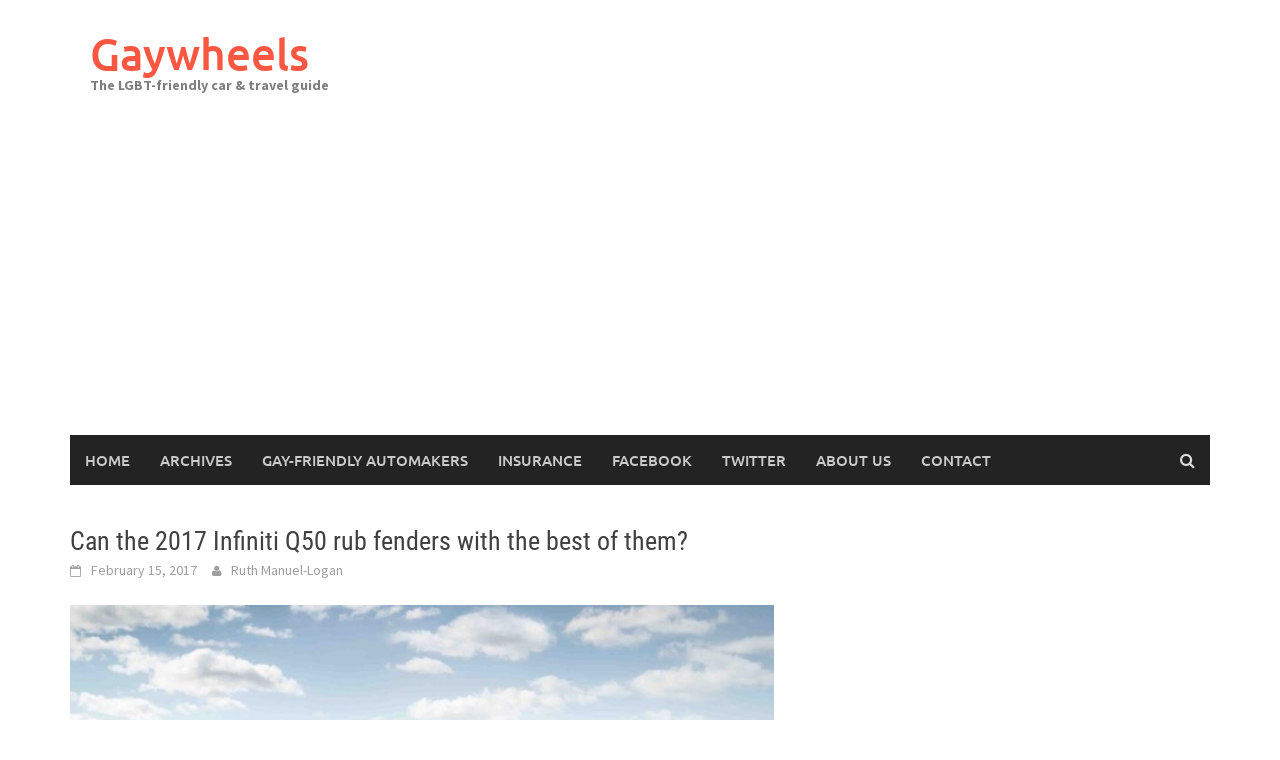

--- FILE ---
content_type: text/html; charset=UTF-8
request_url: https://gaywheels.com/2017/02/can-the-2017-infiniti-q50-rub-fenders-with-the-best-of-them/
body_size: 10631
content:
<!DOCTYPE html>
<html dir="ltr" lang="en-US" prefix="og: https://ogp.me/ns#">
<head>
<meta charset="UTF-8">
<meta name="viewport" content="width=device-width, initial-scale=1">
<link rel="profile" href="http://gmpg.org/xfn/11">
<link rel="pingback" href="https://gaywheels.com/xmlrpc.php">
<title>Can the 2017 Infiniti Q50 rub fenders with the best of them? | Gaywheels</title>
	<style>img:is([sizes="auto" i], [sizes^="auto," i]) { contain-intrinsic-size: 3000px 1500px }</style>
	
		<!-- All in One SEO 4.9.3 - aioseo.com -->
	<meta name="description" content="The Infiniti brand has always been a gamer, trying its damnedest to go wheel-to-wheel with the Deutschland crew (Audi, BMW, Mercedes) and Japanese premium-packers (Lexus, Acura). The brand also mixes it up with such American lux automakers as Lincoln and Cadillac, and yet Infiniti is still considered Tier 2. So, can the 2017 Infiniti Q50" />
	<meta name="robots" content="max-image-preview:large" />
	<meta name="author" content="Ruth Manuel-Logan"/>
	<meta name="google-site-verification" content="eMjLP-0JgP5IahOSc4ow5UI0lQA4kcJsfeIjCXSKFSk" />
	<meta name="keywords" content="featured,infiniti reviews,reviews" />
	<link rel="canonical" href="https://gaywheels.com/2017/02/can-the-2017-infiniti-q50-rub-fenders-with-the-best-of-them/" />
	<meta name="generator" content="All in One SEO (AIOSEO) 4.9.3" />
		<meta property="og:locale" content="en_US" />
		<meta property="og:site_name" content="Gaywheels | The LGBT-friendly car &amp; travel guide" />
		<meta property="og:type" content="article" />
		<meta property="og:title" content="Can the 2017 Infiniti Q50 rub fenders with the best of them? | Gaywheels" />
		<meta property="og:description" content="The Infiniti brand has always been a gamer, trying its damnedest to go wheel-to-wheel with the Deutschland crew (Audi, BMW, Mercedes) and Japanese premium-packers (Lexus, Acura). The brand also mixes it up with such American lux automakers as Lincoln and Cadillac, and yet Infiniti is still considered Tier 2. So, can the 2017 Infiniti Q50" />
		<meta property="og:url" content="https://gaywheels.com/2017/02/can-the-2017-infiniti-q50-rub-fenders-with-the-best-of-them/" />
		<meta property="article:published_time" content="2017-02-15T15:02:42+00:00" />
		<meta property="article:modified_time" content="2017-02-14T02:32:28+00:00" />
		<meta name="twitter:card" content="summary" />
		<meta name="twitter:title" content="Can the 2017 Infiniti Q50 rub fenders with the best of them? | Gaywheels" />
		<meta name="twitter:description" content="The Infiniti brand has always been a gamer, trying its damnedest to go wheel-to-wheel with the Deutschland crew (Audi, BMW, Mercedes) and Japanese premium-packers (Lexus, Acura). The brand also mixes it up with such American lux automakers as Lincoln and Cadillac, and yet Infiniti is still considered Tier 2. So, can the 2017 Infiniti Q50" />
		<script type="application/ld+json" class="aioseo-schema">
			{"@context":"https:\/\/schema.org","@graph":[{"@type":"Article","@id":"https:\/\/gaywheels.com\/2017\/02\/can-the-2017-infiniti-q50-rub-fenders-with-the-best-of-them\/#article","name":"Can the 2017 Infiniti Q50 rub fenders with the best of them? | Gaywheels","headline":"Can the 2017 Infiniti Q50 rub fenders with the best of them?","author":{"@id":"https:\/\/gaywheels.com\/author\/rmlogan\/#author"},"publisher":{"@id":"https:\/\/gaywheels.com\/#organization"},"image":{"@type":"ImageObject","url":"https:\/\/gaywheels.com\/wp-content\/uploads\/2017\/02\/2017_INFINITI_Q50_01.jpg","width":1200,"height":750},"datePublished":"2017-02-15T10:02:42-05:00","dateModified":"2017-02-13T21:32:28-05:00","inLanguage":"en-US","mainEntityOfPage":{"@id":"https:\/\/gaywheels.com\/2017\/02\/can-the-2017-infiniti-q50-rub-fenders-with-the-best-of-them\/#webpage"},"isPartOf":{"@id":"https:\/\/gaywheels.com\/2017\/02\/can-the-2017-infiniti-q50-rub-fenders-with-the-best-of-them\/#webpage"},"articleSection":"Featured, Infiniti Reviews, Reviews"},{"@type":"BreadcrumbList","@id":"https:\/\/gaywheels.com\/2017\/02\/can-the-2017-infiniti-q50-rub-fenders-with-the-best-of-them\/#breadcrumblist","itemListElement":[{"@type":"ListItem","@id":"https:\/\/gaywheels.com#listItem","position":1,"name":"Home","item":"https:\/\/gaywheels.com","nextItem":{"@type":"ListItem","@id":"https:\/\/gaywheels.com\/category\/reviews\/#listItem","name":"Reviews"}},{"@type":"ListItem","@id":"https:\/\/gaywheels.com\/category\/reviews\/#listItem","position":2,"name":"Reviews","item":"https:\/\/gaywheels.com\/category\/reviews\/","nextItem":{"@type":"ListItem","@id":"https:\/\/gaywheels.com\/2017\/02\/can-the-2017-infiniti-q50-rub-fenders-with-the-best-of-them\/#listItem","name":"Can the 2017 Infiniti Q50 rub fenders with the best of them?"},"previousItem":{"@type":"ListItem","@id":"https:\/\/gaywheels.com#listItem","name":"Home"}},{"@type":"ListItem","@id":"https:\/\/gaywheels.com\/2017\/02\/can-the-2017-infiniti-q50-rub-fenders-with-the-best-of-them\/#listItem","position":3,"name":"Can the 2017 Infiniti Q50 rub fenders with the best of them?","previousItem":{"@type":"ListItem","@id":"https:\/\/gaywheels.com\/category\/reviews\/#listItem","name":"Reviews"}}]},{"@type":"Organization","@id":"https:\/\/gaywheels.com\/#organization","name":"Gaywheels","description":"The LGBT-friendly car & travel guide","url":"https:\/\/gaywheels.com\/"},{"@type":"Person","@id":"https:\/\/gaywheels.com\/author\/rmlogan\/#author","url":"https:\/\/gaywheels.com\/author\/rmlogan\/","name":"Ruth Manuel-Logan","image":{"@type":"ImageObject","@id":"https:\/\/gaywheels.com\/2017\/02\/can-the-2017-infiniti-q50-rub-fenders-with-the-best-of-them\/#authorImage","url":"https:\/\/secure.gravatar.com\/avatar\/c11f5e0531d571b75feddaaf9d6b91569942f93b24564798d414de38f07379db?s=96&d=mm&r=g","width":96,"height":96,"caption":"Ruth Manuel-Logan"}},{"@type":"WebPage","@id":"https:\/\/gaywheels.com\/2017\/02\/can-the-2017-infiniti-q50-rub-fenders-with-the-best-of-them\/#webpage","url":"https:\/\/gaywheels.com\/2017\/02\/can-the-2017-infiniti-q50-rub-fenders-with-the-best-of-them\/","name":"Can the 2017 Infiniti Q50 rub fenders with the best of them? | Gaywheels","description":"The Infiniti brand has always been a gamer, trying its damnedest to go wheel-to-wheel with the Deutschland crew (Audi, BMW, Mercedes) and Japanese premium-packers (Lexus, Acura). The brand also mixes it up with such American lux automakers as Lincoln and Cadillac, and yet Infiniti is still considered Tier 2. So, can the 2017 Infiniti Q50","inLanguage":"en-US","isPartOf":{"@id":"https:\/\/gaywheels.com\/#website"},"breadcrumb":{"@id":"https:\/\/gaywheels.com\/2017\/02\/can-the-2017-infiniti-q50-rub-fenders-with-the-best-of-them\/#breadcrumblist"},"author":{"@id":"https:\/\/gaywheels.com\/author\/rmlogan\/#author"},"creator":{"@id":"https:\/\/gaywheels.com\/author\/rmlogan\/#author"},"image":{"@type":"ImageObject","url":"https:\/\/gaywheels.com\/wp-content\/uploads\/2017\/02\/2017_INFINITI_Q50_01.jpg","@id":"https:\/\/gaywheels.com\/2017\/02\/can-the-2017-infiniti-q50-rub-fenders-with-the-best-of-them\/#mainImage","width":1200,"height":750},"primaryImageOfPage":{"@id":"https:\/\/gaywheels.com\/2017\/02\/can-the-2017-infiniti-q50-rub-fenders-with-the-best-of-them\/#mainImage"},"datePublished":"2017-02-15T10:02:42-05:00","dateModified":"2017-02-13T21:32:28-05:00"},{"@type":"WebSite","@id":"https:\/\/gaywheels.com\/#website","url":"https:\/\/gaywheels.com\/","name":"Gaywheels","description":"The LGBT-friendly car & travel guide","inLanguage":"en-US","publisher":{"@id":"https:\/\/gaywheels.com\/#organization"}}]}
		</script>
		<!-- All in One SEO -->

<link rel='dns-prefetch' href='//www.googletagmanager.com' />
<link rel='dns-prefetch' href='//pagead2.googlesyndication.com' />
<link rel="alternate" type="application/rss+xml" title="Gaywheels &raquo; Feed" href="https://gaywheels.com/feed/" />
<link rel="alternate" type="application/rss+xml" title="Gaywheels &raquo; Comments Feed" href="https://gaywheels.com/comments/feed/" />
<link rel="alternate" type="application/rss+xml" title="Gaywheels &raquo; Can the 2017 Infiniti Q50 rub fenders with the best of them? Comments Feed" href="https://gaywheels.com/2017/02/can-the-2017-infiniti-q50-rub-fenders-with-the-best-of-them/feed/" />
<script type="text/javascript">
/* <![CDATA[ */
window._wpemojiSettings = {"baseUrl":"https:\/\/s.w.org\/images\/core\/emoji\/16.0.1\/72x72\/","ext":".png","svgUrl":"https:\/\/s.w.org\/images\/core\/emoji\/16.0.1\/svg\/","svgExt":".svg","source":{"concatemoji":"https:\/\/gaywheels.com\/wp-includes\/js\/wp-emoji-release.min.js?ver=6.8.3"}};
/*! This file is auto-generated */
!function(s,n){var o,i,e;function c(e){try{var t={supportTests:e,timestamp:(new Date).valueOf()};sessionStorage.setItem(o,JSON.stringify(t))}catch(e){}}function p(e,t,n){e.clearRect(0,0,e.canvas.width,e.canvas.height),e.fillText(t,0,0);var t=new Uint32Array(e.getImageData(0,0,e.canvas.width,e.canvas.height).data),a=(e.clearRect(0,0,e.canvas.width,e.canvas.height),e.fillText(n,0,0),new Uint32Array(e.getImageData(0,0,e.canvas.width,e.canvas.height).data));return t.every(function(e,t){return e===a[t]})}function u(e,t){e.clearRect(0,0,e.canvas.width,e.canvas.height),e.fillText(t,0,0);for(var n=e.getImageData(16,16,1,1),a=0;a<n.data.length;a++)if(0!==n.data[a])return!1;return!0}function f(e,t,n,a){switch(t){case"flag":return n(e,"\ud83c\udff3\ufe0f\u200d\u26a7\ufe0f","\ud83c\udff3\ufe0f\u200b\u26a7\ufe0f")?!1:!n(e,"\ud83c\udde8\ud83c\uddf6","\ud83c\udde8\u200b\ud83c\uddf6")&&!n(e,"\ud83c\udff4\udb40\udc67\udb40\udc62\udb40\udc65\udb40\udc6e\udb40\udc67\udb40\udc7f","\ud83c\udff4\u200b\udb40\udc67\u200b\udb40\udc62\u200b\udb40\udc65\u200b\udb40\udc6e\u200b\udb40\udc67\u200b\udb40\udc7f");case"emoji":return!a(e,"\ud83e\udedf")}return!1}function g(e,t,n,a){var r="undefined"!=typeof WorkerGlobalScope&&self instanceof WorkerGlobalScope?new OffscreenCanvas(300,150):s.createElement("canvas"),o=r.getContext("2d",{willReadFrequently:!0}),i=(o.textBaseline="top",o.font="600 32px Arial",{});return e.forEach(function(e){i[e]=t(o,e,n,a)}),i}function t(e){var t=s.createElement("script");t.src=e,t.defer=!0,s.head.appendChild(t)}"undefined"!=typeof Promise&&(o="wpEmojiSettingsSupports",i=["flag","emoji"],n.supports={everything:!0,everythingExceptFlag:!0},e=new Promise(function(e){s.addEventListener("DOMContentLoaded",e,{once:!0})}),new Promise(function(t){var n=function(){try{var e=JSON.parse(sessionStorage.getItem(o));if("object"==typeof e&&"number"==typeof e.timestamp&&(new Date).valueOf()<e.timestamp+604800&&"object"==typeof e.supportTests)return e.supportTests}catch(e){}return null}();if(!n){if("undefined"!=typeof Worker&&"undefined"!=typeof OffscreenCanvas&&"undefined"!=typeof URL&&URL.createObjectURL&&"undefined"!=typeof Blob)try{var e="postMessage("+g.toString()+"("+[JSON.stringify(i),f.toString(),p.toString(),u.toString()].join(",")+"));",a=new Blob([e],{type:"text/javascript"}),r=new Worker(URL.createObjectURL(a),{name:"wpTestEmojiSupports"});return void(r.onmessage=function(e){c(n=e.data),r.terminate(),t(n)})}catch(e){}c(n=g(i,f,p,u))}t(n)}).then(function(e){for(var t in e)n.supports[t]=e[t],n.supports.everything=n.supports.everything&&n.supports[t],"flag"!==t&&(n.supports.everythingExceptFlag=n.supports.everythingExceptFlag&&n.supports[t]);n.supports.everythingExceptFlag=n.supports.everythingExceptFlag&&!n.supports.flag,n.DOMReady=!1,n.readyCallback=function(){n.DOMReady=!0}}).then(function(){return e}).then(function(){var e;n.supports.everything||(n.readyCallback(),(e=n.source||{}).concatemoji?t(e.concatemoji):e.wpemoji&&e.twemoji&&(t(e.twemoji),t(e.wpemoji)))}))}((window,document),window._wpemojiSettings);
/* ]]> */
</script>
<style id='wp-emoji-styles-inline-css' type='text/css'>

	img.wp-smiley, img.emoji {
		display: inline !important;
		border: none !important;
		box-shadow: none !important;
		height: 1em !important;
		width: 1em !important;
		margin: 0 0.07em !important;
		vertical-align: -0.1em !important;
		background: none !important;
		padding: 0 !important;
	}
</style>
<link rel='stylesheet' id='wp-block-library-css' href='https://gaywheels.com/wp-includes/css/dist/block-library/style.min.css?ver=6.8.3' type='text/css' media='all' />
<style id='wp-block-library-theme-inline-css' type='text/css'>
.wp-block-audio :where(figcaption){color:#555;font-size:13px;text-align:center}.is-dark-theme .wp-block-audio :where(figcaption){color:#ffffffa6}.wp-block-audio{margin:0 0 1em}.wp-block-code{border:1px solid #ccc;border-radius:4px;font-family:Menlo,Consolas,monaco,monospace;padding:.8em 1em}.wp-block-embed :where(figcaption){color:#555;font-size:13px;text-align:center}.is-dark-theme .wp-block-embed :where(figcaption){color:#ffffffa6}.wp-block-embed{margin:0 0 1em}.blocks-gallery-caption{color:#555;font-size:13px;text-align:center}.is-dark-theme .blocks-gallery-caption{color:#ffffffa6}:root :where(.wp-block-image figcaption){color:#555;font-size:13px;text-align:center}.is-dark-theme :root :where(.wp-block-image figcaption){color:#ffffffa6}.wp-block-image{margin:0 0 1em}.wp-block-pullquote{border-bottom:4px solid;border-top:4px solid;color:currentColor;margin-bottom:1.75em}.wp-block-pullquote cite,.wp-block-pullquote footer,.wp-block-pullquote__citation{color:currentColor;font-size:.8125em;font-style:normal;text-transform:uppercase}.wp-block-quote{border-left:.25em solid;margin:0 0 1.75em;padding-left:1em}.wp-block-quote cite,.wp-block-quote footer{color:currentColor;font-size:.8125em;font-style:normal;position:relative}.wp-block-quote:where(.has-text-align-right){border-left:none;border-right:.25em solid;padding-left:0;padding-right:1em}.wp-block-quote:where(.has-text-align-center){border:none;padding-left:0}.wp-block-quote.is-large,.wp-block-quote.is-style-large,.wp-block-quote:where(.is-style-plain){border:none}.wp-block-search .wp-block-search__label{font-weight:700}.wp-block-search__button{border:1px solid #ccc;padding:.375em .625em}:where(.wp-block-group.has-background){padding:1.25em 2.375em}.wp-block-separator.has-css-opacity{opacity:.4}.wp-block-separator{border:none;border-bottom:2px solid;margin-left:auto;margin-right:auto}.wp-block-separator.has-alpha-channel-opacity{opacity:1}.wp-block-separator:not(.is-style-wide):not(.is-style-dots){width:100px}.wp-block-separator.has-background:not(.is-style-dots){border-bottom:none;height:1px}.wp-block-separator.has-background:not(.is-style-wide):not(.is-style-dots){height:2px}.wp-block-table{margin:0 0 1em}.wp-block-table td,.wp-block-table th{word-break:normal}.wp-block-table :where(figcaption){color:#555;font-size:13px;text-align:center}.is-dark-theme .wp-block-table :where(figcaption){color:#ffffffa6}.wp-block-video :where(figcaption){color:#555;font-size:13px;text-align:center}.is-dark-theme .wp-block-video :where(figcaption){color:#ffffffa6}.wp-block-video{margin:0 0 1em}:root :where(.wp-block-template-part.has-background){margin-bottom:0;margin-top:0;padding:1.25em 2.375em}
</style>
<style id='classic-theme-styles-inline-css' type='text/css'>
/*! This file is auto-generated */
.wp-block-button__link{color:#fff;background-color:#32373c;border-radius:9999px;box-shadow:none;text-decoration:none;padding:calc(.667em + 2px) calc(1.333em + 2px);font-size:1.125em}.wp-block-file__button{background:#32373c;color:#fff;text-decoration:none}
</style>
<link rel='stylesheet' id='aioseo/css/src/vue/standalone/blocks/table-of-contents/global.scss-css' href='https://gaywheels.com/wp-content/plugins/all-in-one-seo-pack/dist/Lite/assets/css/table-of-contents/global.e90f6d47.css?ver=4.9.3' type='text/css' media='all' />
<style id='global-styles-inline-css' type='text/css'>
:root{--wp--preset--aspect-ratio--square: 1;--wp--preset--aspect-ratio--4-3: 4/3;--wp--preset--aspect-ratio--3-4: 3/4;--wp--preset--aspect-ratio--3-2: 3/2;--wp--preset--aspect-ratio--2-3: 2/3;--wp--preset--aspect-ratio--16-9: 16/9;--wp--preset--aspect-ratio--9-16: 9/16;--wp--preset--color--black: #000000;--wp--preset--color--cyan-bluish-gray: #abb8c3;--wp--preset--color--white: #ffffff;--wp--preset--color--pale-pink: #f78da7;--wp--preset--color--vivid-red: #cf2e2e;--wp--preset--color--luminous-vivid-orange: #ff6900;--wp--preset--color--luminous-vivid-amber: #fcb900;--wp--preset--color--light-green-cyan: #7bdcb5;--wp--preset--color--vivid-green-cyan: #00d084;--wp--preset--color--pale-cyan-blue: #8ed1fc;--wp--preset--color--vivid-cyan-blue: #0693e3;--wp--preset--color--vivid-purple: #9b51e0;--wp--preset--gradient--vivid-cyan-blue-to-vivid-purple: linear-gradient(135deg,rgba(6,147,227,1) 0%,rgb(155,81,224) 100%);--wp--preset--gradient--light-green-cyan-to-vivid-green-cyan: linear-gradient(135deg,rgb(122,220,180) 0%,rgb(0,208,130) 100%);--wp--preset--gradient--luminous-vivid-amber-to-luminous-vivid-orange: linear-gradient(135deg,rgba(252,185,0,1) 0%,rgba(255,105,0,1) 100%);--wp--preset--gradient--luminous-vivid-orange-to-vivid-red: linear-gradient(135deg,rgba(255,105,0,1) 0%,rgb(207,46,46) 100%);--wp--preset--gradient--very-light-gray-to-cyan-bluish-gray: linear-gradient(135deg,rgb(238,238,238) 0%,rgb(169,184,195) 100%);--wp--preset--gradient--cool-to-warm-spectrum: linear-gradient(135deg,rgb(74,234,220) 0%,rgb(151,120,209) 20%,rgb(207,42,186) 40%,rgb(238,44,130) 60%,rgb(251,105,98) 80%,rgb(254,248,76) 100%);--wp--preset--gradient--blush-light-purple: linear-gradient(135deg,rgb(255,206,236) 0%,rgb(152,150,240) 100%);--wp--preset--gradient--blush-bordeaux: linear-gradient(135deg,rgb(254,205,165) 0%,rgb(254,45,45) 50%,rgb(107,0,62) 100%);--wp--preset--gradient--luminous-dusk: linear-gradient(135deg,rgb(255,203,112) 0%,rgb(199,81,192) 50%,rgb(65,88,208) 100%);--wp--preset--gradient--pale-ocean: linear-gradient(135deg,rgb(255,245,203) 0%,rgb(182,227,212) 50%,rgb(51,167,181) 100%);--wp--preset--gradient--electric-grass: linear-gradient(135deg,rgb(202,248,128) 0%,rgb(113,206,126) 100%);--wp--preset--gradient--midnight: linear-gradient(135deg,rgb(2,3,129) 0%,rgb(40,116,252) 100%);--wp--preset--font-size--small: 13px;--wp--preset--font-size--medium: 20px;--wp--preset--font-size--large: 36px;--wp--preset--font-size--x-large: 42px;--wp--preset--spacing--20: 0.44rem;--wp--preset--spacing--30: 0.67rem;--wp--preset--spacing--40: 1rem;--wp--preset--spacing--50: 1.5rem;--wp--preset--spacing--60: 2.25rem;--wp--preset--spacing--70: 3.38rem;--wp--preset--spacing--80: 5.06rem;--wp--preset--shadow--natural: 6px 6px 9px rgba(0, 0, 0, 0.2);--wp--preset--shadow--deep: 12px 12px 50px rgba(0, 0, 0, 0.4);--wp--preset--shadow--sharp: 6px 6px 0px rgba(0, 0, 0, 0.2);--wp--preset--shadow--outlined: 6px 6px 0px -3px rgba(255, 255, 255, 1), 6px 6px rgba(0, 0, 0, 1);--wp--preset--shadow--crisp: 6px 6px 0px rgba(0, 0, 0, 1);}:where(.is-layout-flex){gap: 0.5em;}:where(.is-layout-grid){gap: 0.5em;}body .is-layout-flex{display: flex;}.is-layout-flex{flex-wrap: wrap;align-items: center;}.is-layout-flex > :is(*, div){margin: 0;}body .is-layout-grid{display: grid;}.is-layout-grid > :is(*, div){margin: 0;}:where(.wp-block-columns.is-layout-flex){gap: 2em;}:where(.wp-block-columns.is-layout-grid){gap: 2em;}:where(.wp-block-post-template.is-layout-flex){gap: 1.25em;}:where(.wp-block-post-template.is-layout-grid){gap: 1.25em;}.has-black-color{color: var(--wp--preset--color--black) !important;}.has-cyan-bluish-gray-color{color: var(--wp--preset--color--cyan-bluish-gray) !important;}.has-white-color{color: var(--wp--preset--color--white) !important;}.has-pale-pink-color{color: var(--wp--preset--color--pale-pink) !important;}.has-vivid-red-color{color: var(--wp--preset--color--vivid-red) !important;}.has-luminous-vivid-orange-color{color: var(--wp--preset--color--luminous-vivid-orange) !important;}.has-luminous-vivid-amber-color{color: var(--wp--preset--color--luminous-vivid-amber) !important;}.has-light-green-cyan-color{color: var(--wp--preset--color--light-green-cyan) !important;}.has-vivid-green-cyan-color{color: var(--wp--preset--color--vivid-green-cyan) !important;}.has-pale-cyan-blue-color{color: var(--wp--preset--color--pale-cyan-blue) !important;}.has-vivid-cyan-blue-color{color: var(--wp--preset--color--vivid-cyan-blue) !important;}.has-vivid-purple-color{color: var(--wp--preset--color--vivid-purple) !important;}.has-black-background-color{background-color: var(--wp--preset--color--black) !important;}.has-cyan-bluish-gray-background-color{background-color: var(--wp--preset--color--cyan-bluish-gray) !important;}.has-white-background-color{background-color: var(--wp--preset--color--white) !important;}.has-pale-pink-background-color{background-color: var(--wp--preset--color--pale-pink) !important;}.has-vivid-red-background-color{background-color: var(--wp--preset--color--vivid-red) !important;}.has-luminous-vivid-orange-background-color{background-color: var(--wp--preset--color--luminous-vivid-orange) !important;}.has-luminous-vivid-amber-background-color{background-color: var(--wp--preset--color--luminous-vivid-amber) !important;}.has-light-green-cyan-background-color{background-color: var(--wp--preset--color--light-green-cyan) !important;}.has-vivid-green-cyan-background-color{background-color: var(--wp--preset--color--vivid-green-cyan) !important;}.has-pale-cyan-blue-background-color{background-color: var(--wp--preset--color--pale-cyan-blue) !important;}.has-vivid-cyan-blue-background-color{background-color: var(--wp--preset--color--vivid-cyan-blue) !important;}.has-vivid-purple-background-color{background-color: var(--wp--preset--color--vivid-purple) !important;}.has-black-border-color{border-color: var(--wp--preset--color--black) !important;}.has-cyan-bluish-gray-border-color{border-color: var(--wp--preset--color--cyan-bluish-gray) !important;}.has-white-border-color{border-color: var(--wp--preset--color--white) !important;}.has-pale-pink-border-color{border-color: var(--wp--preset--color--pale-pink) !important;}.has-vivid-red-border-color{border-color: var(--wp--preset--color--vivid-red) !important;}.has-luminous-vivid-orange-border-color{border-color: var(--wp--preset--color--luminous-vivid-orange) !important;}.has-luminous-vivid-amber-border-color{border-color: var(--wp--preset--color--luminous-vivid-amber) !important;}.has-light-green-cyan-border-color{border-color: var(--wp--preset--color--light-green-cyan) !important;}.has-vivid-green-cyan-border-color{border-color: var(--wp--preset--color--vivid-green-cyan) !important;}.has-pale-cyan-blue-border-color{border-color: var(--wp--preset--color--pale-cyan-blue) !important;}.has-vivid-cyan-blue-border-color{border-color: var(--wp--preset--color--vivid-cyan-blue) !important;}.has-vivid-purple-border-color{border-color: var(--wp--preset--color--vivid-purple) !important;}.has-vivid-cyan-blue-to-vivid-purple-gradient-background{background: var(--wp--preset--gradient--vivid-cyan-blue-to-vivid-purple) !important;}.has-light-green-cyan-to-vivid-green-cyan-gradient-background{background: var(--wp--preset--gradient--light-green-cyan-to-vivid-green-cyan) !important;}.has-luminous-vivid-amber-to-luminous-vivid-orange-gradient-background{background: var(--wp--preset--gradient--luminous-vivid-amber-to-luminous-vivid-orange) !important;}.has-luminous-vivid-orange-to-vivid-red-gradient-background{background: var(--wp--preset--gradient--luminous-vivid-orange-to-vivid-red) !important;}.has-very-light-gray-to-cyan-bluish-gray-gradient-background{background: var(--wp--preset--gradient--very-light-gray-to-cyan-bluish-gray) !important;}.has-cool-to-warm-spectrum-gradient-background{background: var(--wp--preset--gradient--cool-to-warm-spectrum) !important;}.has-blush-light-purple-gradient-background{background: var(--wp--preset--gradient--blush-light-purple) !important;}.has-blush-bordeaux-gradient-background{background: var(--wp--preset--gradient--blush-bordeaux) !important;}.has-luminous-dusk-gradient-background{background: var(--wp--preset--gradient--luminous-dusk) !important;}.has-pale-ocean-gradient-background{background: var(--wp--preset--gradient--pale-ocean) !important;}.has-electric-grass-gradient-background{background: var(--wp--preset--gradient--electric-grass) !important;}.has-midnight-gradient-background{background: var(--wp--preset--gradient--midnight) !important;}.has-small-font-size{font-size: var(--wp--preset--font-size--small) !important;}.has-medium-font-size{font-size: var(--wp--preset--font-size--medium) !important;}.has-large-font-size{font-size: var(--wp--preset--font-size--large) !important;}.has-x-large-font-size{font-size: var(--wp--preset--font-size--x-large) !important;}
:where(.wp-block-post-template.is-layout-flex){gap: 1.25em;}:where(.wp-block-post-template.is-layout-grid){gap: 1.25em;}
:where(.wp-block-columns.is-layout-flex){gap: 2em;}:where(.wp-block-columns.is-layout-grid){gap: 2em;}
:root :where(.wp-block-pullquote){font-size: 1.5em;line-height: 1.6;}
</style>
<link rel='stylesheet' id='wp-components-css' href='https://gaywheels.com/wp-includes/css/dist/components/style.min.css?ver=6.8.3' type='text/css' media='all' />
<link rel='stylesheet' id='godaddy-styles-css' href='https://gaywheels.com/wp-content/mu-plugins/vendor/wpex/godaddy-launch/includes/Dependencies/GoDaddy/Styles/build/latest.css?ver=2.0.2' type='text/css' media='all' />
<link rel='stylesheet' id='awaken-font-awesome-css' href='https://gaywheels.com/wp-content/themes/awaken/css/font-awesome.min.css?ver=4.4.0' type='text/css' media='all' />
<link rel='stylesheet' id='bootstrap.css-css' href='https://gaywheels.com/wp-content/themes/awaken/css/bootstrap.min.css?ver=all' type='text/css' media='all' />
<link rel='stylesheet' id='awaken-style-css' href='https://gaywheels.com/wp-content/themes/awaken/style.css?ver=2.3.1' type='text/css' media='all' />
<link rel='stylesheet' id='awaken-fonts-css' href='https://gaywheels.com/wp-content/themes/awaken/css/fonts.css' type='text/css' media='all' />
<script type="text/javascript" src="https://gaywheels.com/wp-includes/js/jquery/jquery.min.js?ver=3.7.1" id="jquery-core-js"></script>
<script type="text/javascript" src="https://gaywheels.com/wp-includes/js/jquery/jquery-migrate.min.js?ver=3.4.1" id="jquery-migrate-js"></script>
<link rel="https://api.w.org/" href="https://gaywheels.com/wp-json/" /><link rel="alternate" title="JSON" type="application/json" href="https://gaywheels.com/wp-json/wp/v2/posts/11428" /><link rel="EditURI" type="application/rsd+xml" title="RSD" href="https://gaywheels.com/xmlrpc.php?rsd" />
<meta name="generator" content="WordPress 6.8.3" />
<link rel='shortlink' href='https://gaywheels.com/?p=11428' />
<link rel="alternate" title="oEmbed (JSON)" type="application/json+oembed" href="https://gaywheels.com/wp-json/oembed/1.0/embed?url=https%3A%2F%2Fgaywheels.com%2F2017%2F02%2Fcan-the-2017-infiniti-q50-rub-fenders-with-the-best-of-them%2F" />
<link rel="alternate" title="oEmbed (XML)" type="text/xml+oembed" href="https://gaywheels.com/wp-json/oembed/1.0/embed?url=https%3A%2F%2Fgaywheels.com%2F2017%2F02%2Fcan-the-2017-infiniti-q50-rub-fenders-with-the-best-of-them%2F&#038;format=xml" />
<meta name="generator" content="Site Kit by Google 1.170.0" /><style></style>
<!-- Google AdSense meta tags added by Site Kit -->
<meta name="google-adsense-platform-account" content="ca-host-pub-2644536267352236">
<meta name="google-adsense-platform-domain" content="sitekit.withgoogle.com">
<!-- End Google AdSense meta tags added by Site Kit -->

<!-- Google AdSense snippet added by Site Kit -->
<script type="text/javascript" async="async" src="https://pagead2.googlesyndication.com/pagead/js/adsbygoogle.js?client=ca-pub-2830447504969523&amp;host=ca-host-pub-2644536267352236" crossorigin="anonymous"></script>

<!-- End Google AdSense snippet added by Site Kit -->
<!-- Global site tag (gtag.js) - Google Analytics -->
<script async src="https://www.googletagmanager.com/gtag/js?id=UA-226364-1"></script>
<script>
  window.dataLayer = window.dataLayer || [];
  function gtag(){dataLayer.push(arguments);}
  gtag('js', new Date());

  gtag('config', 'UA-226364-1');
</script>
<link rel="icon" href="https://gaywheels.com/wp-content/uploads/2010/12/cropped-gwicon@300-32x32.png" sizes="32x32" />
<link rel="icon" href="https://gaywheels.com/wp-content/uploads/2010/12/cropped-gwicon@300-192x192.png" sizes="192x192" />
<link rel="apple-touch-icon" href="https://gaywheels.com/wp-content/uploads/2010/12/cropped-gwicon@300-180x180.png" />
<meta name="msapplication-TileImage" content="https://gaywheels.com/wp-content/uploads/2010/12/cropped-gwicon@300-270x270.png" />
</head>

<body class="wp-singular post-template-default single single-post postid-11428 single-format-standard wp-embed-responsive wp-theme-awaken group-blog">

<div id="page" class="hfeed site">
	<a class="skip-link screen-reader-text" href="#content">Skip to content</a>
	<header id="masthead" class="site-header" role="banner">
		
	
	<div class="site-branding">
		<div class="container">
			<div class="site-brand-container">
										<div class="site-title-text">
							<h1 class="site-title"><a href="https://gaywheels.com/" rel="home">Gaywheels</a></h1>
							<h2 class="site-description">The LGBT-friendly car &amp; travel guide</h2>
						</div>
							</div><!-- .site-brand-container -->
						
		</div>
	</div>

	<div class="container">
		<div class="awaken-navigation-container">
			<nav id="site-navigation" class="main-navigation cl-effect-10" role="navigation">
				<div class="menu"><ul>
<li ><a href="https://gaywheels.com/">Home</a></li><li class="page_item page-item-838"><a href="https://gaywheels.com/archives/">Archives</a></li>
<li class="page_item page-item-910"><a href="https://gaywheels.com/gff/">Gay-Friendly Automakers</a></li>
<li class="page_item page-item-922"><a href="https://gaywheels.com/insurance/">Insurance</a></li>
<li class="page_item page-item-893"><a href="https://gaywheels.com/facebook/">Facebook</a></li>
<li class="page_item page-item-891"><a href="https://gaywheels.com/twitter/">Twitter</a></li>
<li class="page_item page-item-2"><a href="https://gaywheels.com/about/">About Us</a></li>
<li class="page_item page-item-897"><a href="https://gaywheels.com/contact-2/">Contact</a></li>
</ul></div>
			</nav><!-- #site-navigation -->
			<a href="#" class="navbutton" id="main-nav-button">Main Menu</a>
			<div class="responsive-mainnav"></div>

							<div class="awaken-search-button-icon"></div>
				<div class="awaken-search-box-container">
					<div class="awaken-search-box">
						<form action="https://gaywheels.com/" id="awaken-search-form" method="get">
							<input type="text" value="" name="s" id="s" />
							<input type="submit" value="Search" />
						</form>
					</div><!-- th-search-box -->
				</div><!-- .th-search-box-container -->
			
		</div><!-- .awaken-navigation-container-->
	</div><!-- .container -->
	</header><!-- #masthead -->

	<div id="content" class="site-content">
		<div class="container">

	<div class="row">
<div class="col-xs-12 col-sm-12 col-md-8 ">
	<div id="primary" class="content-area">
		<main id="main" class="site-main" role="main">

		
			
<article id="post-11428" class="post-11428 post type-post status-publish format-standard has-post-thumbnail hentry category-featured category-infiniti-reviews category-reviews">
	<header class="single-entry-header">
		<h1 class="single-entry-title entry-title">Can the 2017 Infiniti Q50 rub fenders with the best of them?</h1>
		<div class="single-entry-meta">
			<span class="posted-on"><a href="https://gaywheels.com/2017/02/can-the-2017-infiniti-q50-rub-fenders-with-the-best-of-them/" rel="bookmark"><time class="entry-date published" datetime="2017-02-15T10:02:42-05:00">February 15, 2017</time><time class="updated" datetime="2017-02-13T21:32:28-05:00">February 13, 2017</time></a></span><span class="byline"><span class="author vcard"><a class="url fn n" href="https://gaywheels.com/author/rmlogan/">Ruth Manuel-Logan</a></span></span>					</div><!-- .entry-meta -->
	</header><!-- .entry-header -->

				<div class="article-featured-image">
				<img width="704" height="440" src="https://gaywheels.com/wp-content/uploads/2017/02/2017_INFINITI_Q50_01.jpg" class="attachment-featured-slider size-featured-slider wp-post-image" alt="" decoding="async" fetchpriority="high" srcset="https://gaywheels.com/wp-content/uploads/2017/02/2017_INFINITI_Q50_01.jpg 1200w, https://gaywheels.com/wp-content/uploads/2017/02/2017_INFINITI_Q50_01-400x250.jpg 400w, https://gaywheels.com/wp-content/uploads/2017/02/2017_INFINITI_Q50_01-768x480.jpg 768w, https://gaywheels.com/wp-content/uploads/2017/02/2017_INFINITI_Q50_01-1024x640.jpg 1024w" sizes="(max-width: 704px) 100vw, 704px" />			</div>
			
	<div class="entry-content">
		<p><img decoding="async" class="alignright size-medium wp-image-11433" src="https://gaywheels.com/wp-content/uploads/2017/02/2017_INFINITI_Q50_05-400x267.jpg" alt="" width="400" height="267" srcset="https://gaywheels.com/wp-content/uploads/2017/02/2017_INFINITI_Q50_05-400x267.jpg 400w, https://gaywheels.com/wp-content/uploads/2017/02/2017_INFINITI_Q50_05-768x512.jpg 768w, https://gaywheels.com/wp-content/uploads/2017/02/2017_INFINITI_Q50_05-1024x683.jpg 1024w, https://gaywheels.com/wp-content/uploads/2017/02/2017_INFINITI_Q50_05.jpg 1200w" sizes="(max-width: 400px) 100vw, 400px" />The Infiniti brand has always been a gamer, trying its damnedest to go wheel-to-wheel with the Deutschland crew (Audi, BMW, Mercedes) and Japanese premium-packers (Lexus, Acura). The brand also mixes it up with such American lux automakers as Lincoln and Cadillac, and yet Infiniti is still considered Tier 2. So, can the 2017 Infiniti Q50 rub fenders with the primos?</p>
<p>Eyeballing the Q50, it’s pretty obvious that the five-passenger sedan has something brewing under the hood that’s nasty in a good way. It’s also pretty obvious that Infiniti snatched some Euro design cues for its Q50—sculpted sides, aggressive/wide stance, double arch signature grille, striking sinister-looking headlamps, long nose and snub rear. The sedan’s brightwork has been kept to a tasteful minimum which gives it an upmarket look. I’d definitely call the Q50 &#8220;eye candy&#8221;.</p>
<p><img decoding="async" class="alignright size-medium wp-image-11434" src="https://gaywheels.com/wp-content/uploads/2017/02/2017_INFINITI_Q50_11-1-400x238.jpg" alt="" width="400" height="238" srcset="https://gaywheels.com/wp-content/uploads/2017/02/2017_INFINITI_Q50_11-1-400x238.jpg 400w, https://gaywheels.com/wp-content/uploads/2017/02/2017_INFINITI_Q50_11-1-768x458.jpg 768w, https://gaywheels.com/wp-content/uploads/2017/02/2017_INFINITI_Q50_11-1-1024x610.jpg 1024w, https://gaywheels.com/wp-content/uploads/2017/02/2017_INFINITI_Q50_11-1.jpg 2048w" sizes="(max-width: 400px) 100vw, 400px" />Inside the Q50 is where comfort is king. The well-thought-out interior is really spacious, front and back. The bolstered seating offers exceptional lateral support. The B-pillar that can be encroaching for talls in some vehicles isn&#8217;t the case in the Q50. The fit and finish of the car’s interior is on par with its segment leaders&#8211; tastefully appointed soft-touch surfaces, leather, wood trim, attractively laid-out and ergonomically positioned with instruments and controls that are intuitive. No readers needed to make out the vivid and easy-to-read icons on the available Infiniti InTouch with Navigation and Voice Recognition system.</p>
<p><img loading="lazy" decoding="async" class="alignright size-medium wp-image-11430" src="https://gaywheels.com/wp-content/uploads/2017/02/2017_INFINITI_Q50_10-400x200.jpg" alt="" width="400" height="200" srcset="https://gaywheels.com/wp-content/uploads/2017/02/2017_INFINITI_Q50_10-400x200.jpg 400w, https://gaywheels.com/wp-content/uploads/2017/02/2017_INFINITI_Q50_10-768x384.jpg 768w, https://gaywheels.com/wp-content/uploads/2017/02/2017_INFINITI_Q50_10-1024x512.jpg 1024w, https://gaywheels.com/wp-content/uploads/2017/02/2017_INFINITI_Q50_10.jpg 1200w" sizes="auto, (max-width: 400px) 100vw, 400px" />The Q50’s Bose premium surround sound stereo system booms big time, delivering a really clean sound with just the right presence of bass (this chick loves cranking the music way up). One thing though: the sedan’s low step-in height makes it an interesting adventure for the tall and horizontally challenged when getting into and out of the vehicle. The Q50 offers panoramic visibility in the front, but in the rear, not so much because of its high decklid. (Although the optional Around-View Monitor with Moving Object Detection totally takes care of the visibility issue.)</p>
<p>Now here is where the fun begins: punching the Q50 (3.0t Sport) was a blast! Overtaking a few of those autobahn wannabees and hugging corners really showed out the Q50’s agile promise. Competent and tuned for performance, the Q50 3.0t Sport trim in particular provides more-than-adequate feedback as far as steering and crisp maneuvering dynamics. (There are four main trims and other variants.) My tester, the 3.0t Sport comes with a turbocharged 3.0-liter V6 engine that kicks out 300 horsepower and 295 lb-ft of torque, which is more than enough power for the average speed demon. However for those who want to tear it up, there is a Red Sport 400 edition that uses the same V6 engine, but cranks out 400 horses and 350 lb-ft of torque.</p>
<p><img loading="lazy" decoding="async" class="alignright size-medium wp-image-11432" src="https://gaywheels.com/wp-content/uploads/2017/02/2017_INFINITI_Q50_02-400x300.jpg" alt="" width="400" height="300" srcset="https://gaywheels.com/wp-content/uploads/2017/02/2017_INFINITI_Q50_02-400x300.jpg 400w, https://gaywheels.com/wp-content/uploads/2017/02/2017_INFINITI_Q50_02-768x577.jpg 768w, https://gaywheels.com/wp-content/uploads/2017/02/2017_INFINITI_Q50_02-1024x770.jpg 1024w, https://gaywheels.com/wp-content/uploads/2017/02/2017_INFINITI_Q50_02.jpg 1200w" sizes="auto, (max-width: 400px) 100vw, 400px" />Safety features on the Q50 are plentiful, with such standards as airbags all around, brake assist, Vehicle Dynamic Control with Traction Control System and tire pressure monitoring. Options like Backup Collision Intervention, Predictive Forward Collision Warning, lane departure warning and blind spot monitoring are certainly ‘must considerations.’</p>
<p>The 2017 Infiniti Q50 is an intriguing option in a class that is super competitive. The car’s good looks, sportiness, style and high-tech accouterments give it a serious edge over its haters. So, all you badge snobs who refuse to budge, this Q50 is definitely worth peeping and can certainly rub fenders with the best of them.</p>
<p>Prices start at $33,950. Need more info? Visit <a href="http://www.infinitiusa.com">infinitiusa.com</a>.</p>
			</div><!-- .entry-content -->

	<footer class="single-entry-footer">
		<div class="categorized-under">Posted Under</div><div class="awaken-category-list"><a href="https://gaywheels.com/category/featured/" rel="category tag">Featured</a> <a href="https://gaywheels.com/category/infiniti-reviews/" rel="category tag">Infiniti Reviews</a> <a href="https://gaywheels.com/category/reviews/" rel="category tag">Reviews</a></div><div class="clearfix"></div>
	</footer><!-- .entry-footer -->
</article><!-- #post-## -->

				<nav class="navigation post-navigation" role="navigation">
		<h2 class="screen-reader-text">Post navigation</h2>
		<div class="nav-links">
			<div class="nav-previous"><a href="https://gaywheels.com/2017/02/2017-gmc-acadia-denali-top-tier-pretty-and-not-pretentious-but/" rel="prev">2017 GMC Acadia Denali: Top-tier, pretty, and not pretentious, but …..</a></div><div class="nav-next"><a href="https://gaywheels.com/2017/02/thats-so-gay-introducing-the-spunky-peppy-2017-toyota-not-scion-corolla-im/" rel="next">That’s so gay: introducing the spunky, peppy 2017 Toyota (not Scion) Corolla iM</a></div>		</div><!-- .nav-links -->
	</nav><!-- .navigation -->
	
			
<div id="comments" class="comments-area">

	
	
			<p class="no-comments">Comments are closed.</p>
	
	
</div><!-- #comments -->

		
		</main><!-- #main -->
	</div><!-- #primary -->
</div><!-- .bootstrap cols -->
<div class="col-xs-12 col-sm-6 col-md-4">
	</div><!-- .bootstrap cols -->
</div><!-- .row -->
		</div><!-- container -->
	</div><!-- #content -->

	<footer id="colophon" class="site-footer" role="contentinfo">
		<div class="container">
			<div class="row">
				<div class="footer-widget-area">
					<div class="col-md-4">
						<div class="left-footer">
							<div class="widget-area" role="complementary">
								
															</div><!-- .widget-area -->
						</div>
					</div>
					
					<div class="col-md-4">
						<div class="mid-footer">
							<div class="widget-area" role="complementary">
								
															</div><!-- .widget-area -->						
						</div>
					</div>

					<div class="col-md-4">
						<div class="right-footer">
							<div class="widget-area" role="complementary">
								
															</div><!-- .widget-area -->				
						</div>
					</div>						
				</div><!-- .footer-widget-area -->
			</div><!-- .row -->
		</div><!-- .container -->	

		<div class="footer-site-info">	
			<div class="container">
				<div class="row">
					<div class="col-xs-12 col-md-6 col-sm-6 awfl">
						Copyright &#169; 2026 <a href="https://gaywheels.com/" title="Gaywheels" >Gaywheels</a>.					</div>
					<div class="col-xs-12 col-md-6 col-sm-6 awfr">
						<div class="th-copyright">
							Proudly powered by <a href="http://wordpress.org" target="_blank" title="WordPress">WordPress</a>.							<span class="sep"> | </span>
							Theme: Awaken by <a href="http://themezhut.com/themes/awaken" target="_blank" rel="designer">ThemezHut</a>.						</div>
					</div>
				</div><!-- .row -->
			</div><!-- .container -->
		</div><!-- .site-info -->
	</footer><!-- #colophon -->
</div><!-- #page -->

<script type="speculationrules">
{"prefetch":[{"source":"document","where":{"and":[{"href_matches":"\/*"},{"not":{"href_matches":["\/wp-*.php","\/wp-admin\/*","\/wp-content\/uploads\/*","\/wp-content\/*","\/wp-content\/plugins\/*","\/wp-content\/themes\/awaken\/*","\/*\\?(.+)"]}},{"not":{"selector_matches":"a[rel~=\"nofollow\"]"}},{"not":{"selector_matches":".no-prefetch, .no-prefetch a"}}]},"eagerness":"conservative"}]}
</script>
<script type="text/javascript" src="https://gaywheels.com/wp-content/themes/awaken/js/navigation.js?ver=2.3.1" id="awaken-navigation-js"></script>
<script type="text/javascript" src="https://gaywheels.com/wp-content/themes/awaken/js/bootstrap.min.js?ver=6.8.3" id="bootstrap-js-js"></script>
<script type="text/javascript" src="https://gaywheels.com/wp-content/themes/awaken/js/scripts.js?ver=2.3.1" id="awaken-scripts-js"></script>
<script type="text/javascript" src="https://gaywheels.com/wp-content/themes/awaken/js/skip-link-focus-fix.js?ver=20130115" id="awaken-skip-link-focus-fix-js"></script>

</body>
</html>

--- FILE ---
content_type: text/html; charset=utf-8
request_url: https://www.google.com/recaptcha/api2/aframe
body_size: 269
content:
<!DOCTYPE HTML><html><head><meta http-equiv="content-type" content="text/html; charset=UTF-8"></head><body><script nonce="rjzMYsVPx5s9JlWGrhW0BQ">/** Anti-fraud and anti-abuse applications only. See google.com/recaptcha */ try{var clients={'sodar':'https://pagead2.googlesyndication.com/pagead/sodar?'};window.addEventListener("message",function(a){try{if(a.source===window.parent){var b=JSON.parse(a.data);var c=clients[b['id']];if(c){var d=document.createElement('img');d.src=c+b['params']+'&rc='+(localStorage.getItem("rc::a")?sessionStorage.getItem("rc::b"):"");window.document.body.appendChild(d);sessionStorage.setItem("rc::e",parseInt(sessionStorage.getItem("rc::e")||0)+1);localStorage.setItem("rc::h",'1769460139290');}}}catch(b){}});window.parent.postMessage("_grecaptcha_ready", "*");}catch(b){}</script></body></html>